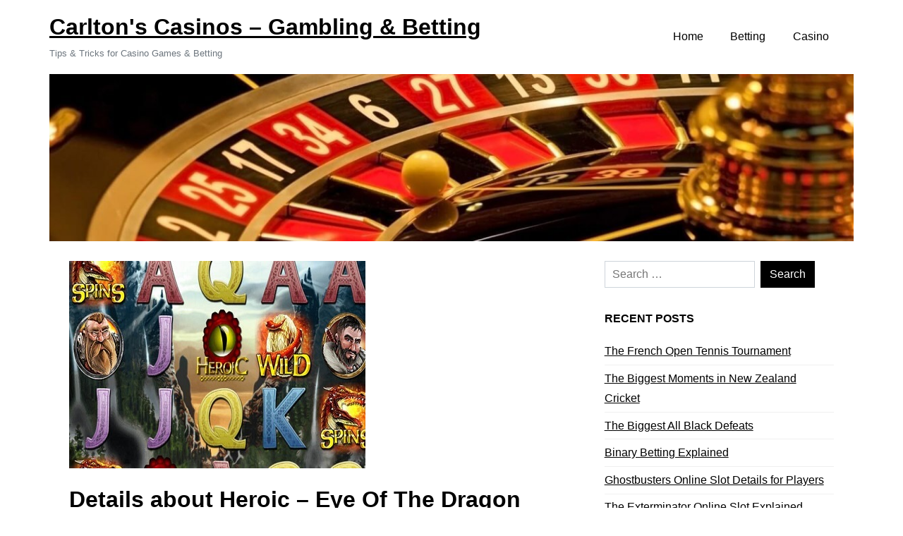

--- FILE ---
content_type: text/html; charset=UTF-8
request_url: https://carltonriverside.com/page/3/
body_size: 6462
content:
<!DOCTYPE html><html lang="en-US"><head><meta charset="UTF-8"><meta name="viewport" content="width=device-width, initial-scale=1"><link rel="profile" href="https://gmpg.org/xfn/11"><meta name='robots' content='index, follow, max-image-preview:large, max-snippet:-1, max-video-preview:-1' /><link media="all" href="https://carltonriverside.com/wp-content/cache/autoptimize/css/autoptimize_a74f799ad26869ad2f9761689224f33d.css" rel="stylesheet"><title>Carlton&#039;s Casinos - Gambling &amp; Betting - Page 3 of 7 - Tips &amp; Tricks for Casino Games &amp; Betting</title><meta name="description" content="Tips &amp; Tricks for Casino Games &amp; Betting" /><link rel="canonical" href="https://carltonriverside.com/page/3/" /><link rel="prev" href="https://carltonriverside.com/page/2/" /><link rel="next" href="https://carltonriverside.com/page/4/" /><meta property="og:locale" content="en_US" /><meta property="og:type" content="website" /><meta property="og:title" content="Carlton&#039;s Casinos - Gambling &amp; Betting" /><meta property="og:description" content="Tips &amp; Tricks for Casino Games &amp; Betting" /><meta property="og:url" content="https://carltonriverside.com/" /><meta property="og:site_name" content="Carlton&#039;s Casinos - Gambling &amp; Betting" /><meta name="twitter:card" content="summary_large_image" /> <script type="application/ld+json" class="yoast-schema-graph">{"@context":"https://schema.org","@graph":[{"@type":"CollectionPage","@id":"https://carltonriverside.com/","url":"https://carltonriverside.com/page/3/","name":"Carlton&#039;s Casinos - Gambling &amp; Betting - Page 3 of 7 - Tips &amp; Tricks for Casino Games &amp; Betting","isPartOf":{"@id":"https://carltonriverside.com/#website"},"description":"Tips &amp; Tricks for Casino Games &amp; Betting","breadcrumb":{"@id":"https://carltonriverside.com/page/3/#breadcrumb"},"inLanguage":"en-US"},{"@type":"BreadcrumbList","@id":"https://carltonriverside.com/page/3/#breadcrumb","itemListElement":[{"@type":"ListItem","position":1,"name":"Home"}]},{"@type":"WebSite","@id":"https://carltonriverside.com/#website","url":"https://carltonriverside.com/","name":"Carlton&#039;s Casinos - Gambling &amp; Betting","description":"Tips &amp; Tricks for Casino Games &amp; Betting","potentialAction":[{"@type":"SearchAction","target":{"@type":"EntryPoint","urlTemplate":"https://carltonriverside.com/?s={search_term_string}"},"query-input":{"@type":"PropertyValueSpecification","valueRequired":true,"valueName":"search_term_string"}}],"inLanguage":"en-US"}]}</script> <link rel="alternate" type="application/rss+xml" title="Carlton&#039;s Casinos - Gambling &amp; Betting &raquo; Feed" href="https://carltonriverside.com/feed/" /><link rel="alternate" type="application/rss+xml" title="Carlton&#039;s Casinos - Gambling &amp; Betting &raquo; Comments Feed" href="https://carltonriverside.com/comments/feed/" /><link rel="https://api.w.org/" href="https://carltonriverside.com/wp-json/" /><link rel="EditURI" type="application/rsd+xml" title="RSD" href="https://carltonriverside.com/xmlrpc.php?rsd" /><meta name="generator" content="WordPress 6.9" /><link rel="icon" href="https://carltonriverside.com/wp-content/uploads/2023/08/cropped-Carltons-Casinos-Gambling-Betting-Tips-Tricks-for-Casino-Games-Betting-32x32.png" sizes="32x32" /><link rel="icon" href="https://carltonriverside.com/wp-content/uploads/2023/08/cropped-Carltons-Casinos-Gambling-Betting-Tips-Tricks-for-Casino-Games-Betting-192x192.png" sizes="192x192" /><link rel="apple-touch-icon" href="https://carltonriverside.com/wp-content/uploads/2023/08/cropped-Carltons-Casinos-Gambling-Betting-Tips-Tricks-for-Casino-Games-Betting-180x180.png" /><meta name="msapplication-TileImage" content="https://carltonriverside.com/wp-content/uploads/2023/08/cropped-Carltons-Casinos-Gambling-Betting-Tips-Tricks-for-Casino-Games-Betting-270x270.png" /></head><body class="home blog paged paged-3 wp-theme-brisko brisko-font brisko-font-style hfeed"><div id="page" class="site"> <a class="skip-link screen-reader-text" href="#primary"> Skip to content </a><header id="masthead" class="site-header"><div class="align-items-center brisko-navigation"><div class="container d-flex flex-column flex-md-row align-items-center"><div class="mr-md-auto d-flex flex-column flex-md-row align-items-center"><div class="site-title"> <a class="site-name" href="https://carltonriverside.com/" rel="home"> Carlton&#039;s Casinos &#8211; Gambling &amp; Betting </a> <small class="site-description text-muted align-items-center"> Tips &amp; Tricks for Casino Games &amp; Betting </small></div></div><nav id="site-navigation" class="my-2 my-md-0 mr-md-3 main-navigation "> <button class="menu-toggle" aria-controls="primary-menu" aria-expanded="false">Menu</button><div class="menu-main-menu-container"><ul id="menu-main-menu" class="menu"><li id="menu-item-10" class="menu-item menu-item-type-custom menu-item-object-custom current-menu-item menu-item-home menu-item-10"><a href="https://carltonriverside.com/">Home</a></li><li id="menu-item-8" class="menu-item menu-item-type-taxonomy menu-item-object-category menu-item-8"><a href="https://carltonriverside.com/betting/">Betting</a></li><li id="menu-item-9" class="menu-item menu-item-type-taxonomy menu-item-object-category menu-item-9"><a href="https://carltonriverside.com/casino/">Casino</a></li></ul></div></nav></div></div><div class="container brisko-header-img" style="padding:0px"> <img src="https://carltonriverside.com/wp-content/uploads/2021/01/cropped-Carltons-Casinos.jpg" width="1200" height="249" alt="" class="brisko-header-img" srcset="https://carltonriverside.com/wp-content/uploads/2021/01/cropped-Carltons-Casinos.jpg 1200w, https://carltonriverside.com/wp-content/uploads/2021/01/cropped-Carltons-Casinos-300x62.jpg 300w, https://carltonriverside.com/wp-content/uploads/2021/01/cropped-Carltons-Casinos-1024x212.jpg 1024w, https://carltonriverside.com/wp-content/uploads/2021/01/cropped-Carltons-Casinos-768x159.jpg 768w" sizes="(max-width: 1200px) 100vw, 1200px" decoding="async" fetchpriority="high" /></div></header><main id="primary" class="site-main container bg-white"><div class="row"><div class="col-md-8 primary-content"><div class="post-article"><div class="blog-thumbnail"> <a class="post-thumbnail" href="https://carltonriverside.com/details-about-heroic-eye-of-the-dragon-online-slot/" aria-hidden="true" tabindex="-1"> <img width="420" height="294" src="https://carltonriverside.com/wp-content/uploads/2021/12/details-about-heroic-eye-of-the-dragon-online-slot.jpg" class="attachment-post-thumbnail size-post-thumbnail wp-post-image" alt="Details about Heroic &#8211; Eye Of The Dragon Online Slot" decoding="async" srcset="https://carltonriverside.com/wp-content/uploads/2021/12/details-about-heroic-eye-of-the-dragon-online-slot.jpg 420w, https://carltonriverside.com/wp-content/uploads/2021/12/details-about-heroic-eye-of-the-dragon-online-slot-300x210.jpg 300w" sizes="(max-width: 420px) 100vw, 420px" /> </a></div><article id="post-214" class="post-214 post type-post status-publish format-standard has-post-thumbnail hentry category-casino tag-casino-pokies tag-casino-slots tag-heroic-eye-of-the-dragon-online-slot tag-mobile-slots tag-online-pokies"><header class="entry-header"><h2 class="post-title"><a href="https://carltonriverside.com/details-about-heroic-eye-of-the-dragon-online-slot/" rel="bookmark">Details about Heroic &#8211; Eye Of The Dragon Online Slot</a></h2><div class="entry-meta "> <span class="posted-on">Posted on <a href="https://carltonriverside.com/details-about-heroic-eye-of-the-dragon-online-slot/" rel="bookmark"><time class="entry-date published" datetime="2021-12-12T16:27:55+00:00">December 12, 2021</time><time class="updated" datetime="2024-10-28T12:51:18+00:00">October 28, 2024</time></a></span><span class="byline"> by <span class="author vcard"><a class="url fn n" href="https://carltonriverside.com/author/sabinas/">Sabina Smitham</a></span></span></div></header><div class="entry-content"><div class="post-excerpt" style="font-size: unset;"><p>The Heroic slot, Eye of the Dragon, online slot game was designed and released by Nektan Software. It is an online slot game that features typical setup for Nektan slot games with only free spins and wild symbol features. Another standard from Nektan is the game play buttons and how they are found alongside the [&hellip;]</p></div><div class="read-more "> <a class="more-link this-button-border-radius" href="https://carltonriverside.com/details-about-heroic-eye-of-the-dragon-online-slot/"> Read More </a></div></div></article></div><div class="post-article"><div class="blog-thumbnail"> <a class="post-thumbnail" href="https://carltonriverside.com/overview-of-dam-rich-online-casino-slot/" aria-hidden="true" tabindex="-1"> <img width="352" height="210" src="https://carltonriverside.com/wp-content/uploads/2021/12/overview-of-dam-rich-online-casino-slot.jpg" class="attachment-post-thumbnail size-post-thumbnail wp-post-image" alt="Overview of Dam Rich Online Casino Slot" decoding="async" srcset="https://carltonriverside.com/wp-content/uploads/2021/12/overview-of-dam-rich-online-casino-slot.jpg 352w, https://carltonriverside.com/wp-content/uploads/2021/12/overview-of-dam-rich-online-casino-slot-300x179.jpg 300w" sizes="(max-width: 352px) 100vw, 352px" /> </a></div><article id="post-211" class="post-211 post type-post status-publish format-standard has-post-thumbnail hentry category-casino tag-casino-pokies tag-casino-slots tag-dam-rich-online-slot tag-online-pokies"><header class="entry-header"><h2 class="post-title"><a href="https://carltonriverside.com/overview-of-dam-rich-online-casino-slot/" rel="bookmark">Overview of Dam Rich Online Casino Slot</a></h2><div class="entry-meta "> <span class="posted-on">Posted on <a href="https://carltonriverside.com/overview-of-dam-rich-online-casino-slot/" rel="bookmark"><time class="entry-date published" datetime="2021-12-12T16:14:16+00:00">December 12, 2021</time><time class="updated" datetime="2025-06-20T09:03:21+00:00">June 20, 2025</time></a></span><span class="byline"> by <span class="author vcard"><a class="url fn n" href="https://carltonriverside.com/author/sabinas/">Sabina Smitham</a></span></span></div></header><div class="entry-content"><div class="post-excerpt" style="font-size: unset;"><p>The game play interface on the Dam Rich slot from Cryptologic allows players to adjust all of the game settings. The Spin button needs to be pressed to start the next round of spinning reels. New players should remember to check that all the settings are correct, such as the value of the next bet, [&hellip;]</p></div><div class="read-more "> <a class="more-link this-button-border-radius" href="https://carltonriverside.com/overview-of-dam-rich-online-casino-slot/"> Read More </a></div></div></article></div><div class="post-article"><div class="blog-thumbnail"> <a class="post-thumbnail" href="https://carltonriverside.com/take-a-look-at-the-well-known-casino-game-roulette/" aria-hidden="true" tabindex="-1"> <img width="468" height="299" src="https://carltonriverside.com/wp-content/uploads/2021/11/take-a-look-at-the-well-known-casino-game-roulette.jpg" class="attachment-post-thumbnail size-post-thumbnail wp-post-image" alt="Take a Look at the Well Known Casino Game- Roulette" decoding="async" loading="lazy" srcset="https://carltonriverside.com/wp-content/uploads/2021/11/take-a-look-at-the-well-known-casino-game-roulette.jpg 468w, https://carltonriverside.com/wp-content/uploads/2021/11/take-a-look-at-the-well-known-casino-game-roulette-300x192.jpg 300w" sizes="auto, (max-width: 468px) 100vw, 468px" /> </a></div><article id="post-206" class="post-206 post type-post status-publish format-standard has-post-thumbnail hentry category-casino tag-casino-gaming tag-casino-roulette tag-gambling tag-roulette"><header class="entry-header"><h2 class="post-title"><a href="https://carltonriverside.com/take-a-look-at-the-well-known-casino-game-roulette/" rel="bookmark">Take a Look at the Well Known Casino Game- Roulette</a></h2><div class="entry-meta "> <span class="posted-on">Posted on <a href="https://carltonriverside.com/take-a-look-at-the-well-known-casino-game-roulette/" rel="bookmark"><time class="entry-date published updated" datetime="2021-11-22T12:41:01+00:00">November 22, 2021</time></a></span><span class="byline"> by <span class="author vcard"><a class="url fn n" href="https://carltonriverside.com/author/sabinas/">Sabina Smitham</a></span></span></div></header><div class="entry-content"><div class="post-excerpt" style="font-size: unset;"><p>Roulette is one of the oldest and most popular casino games in the world. The game has a rich history, starting out in early France and making its way through the ages to the casino staple it is in modern times. Millions upon millions have been won and lost in the game of roulette, but [&hellip;]</p></div><div class="read-more "> <a class="more-link this-button-border-radius" href="https://carltonriverside.com/take-a-look-at-the-well-known-casino-game-roulette/"> Read More </a></div></div></article></div><div class="post-article"><div class="blog-thumbnail"> <a class="post-thumbnail" href="https://carltonriverside.com/draw-poker-at-a-glance-for-you/" aria-hidden="true" tabindex="-1"> <img width="418" height="241" src="https://carltonriverside.com/wp-content/uploads/2021/11/draw-poker-at-a-glance-for-you.jpg" class="attachment-post-thumbnail size-post-thumbnail wp-post-image" alt="Draw Poker at a Glance for You" decoding="async" loading="lazy" srcset="https://carltonriverside.com/wp-content/uploads/2021/11/draw-poker-at-a-glance-for-you.jpg 418w, https://carltonriverside.com/wp-content/uploads/2021/11/draw-poker-at-a-glance-for-you-300x173.jpg 300w" sizes="auto, (max-width: 418px) 100vw, 418px" /> </a></div><article id="post-202" class="post-202 post type-post status-publish format-standard has-post-thumbnail hentry category-casino tag-casino-games tag-casino-poker tag-gambling tag-poker"><header class="entry-header"><h2 class="post-title"><a href="https://carltonriverside.com/draw-poker-at-a-glance-for-you/" rel="bookmark">Draw Poker at a Glance for You</a></h2><div class="entry-meta "> <span class="posted-on">Posted on <a href="https://carltonriverside.com/draw-poker-at-a-glance-for-you/" rel="bookmark"><time class="entry-date published" datetime="2021-11-22T12:31:12+00:00">November 22, 2021</time><time class="updated" datetime="2023-09-10T15:54:30+00:00">September 10, 2023</time></a></span><span class="byline"> by <span class="author vcard"><a class="url fn n" href="https://carltonriverside.com/author/sabinas/">Sabina Smitham</a></span></span></div></header><div class="entry-content"><div class="post-excerpt" style="font-size: unset;"><p>Draw Poker is perhaps the simplest form of Poker to master, and it is familiar to home Poker players and casino enthusiasts alike. Because Video Poker is based on Five-Card Draw, this is also the form of the game that slots fans find easiest to get into. So Draw Poker is a useful conduit to [&hellip;]</p></div><div class="read-more "> <a class="more-link this-button-border-radius" href="https://carltonriverside.com/draw-poker-at-a-glance-for-you/"> Read More </a></div></div></article></div><div class="post-article"><div class="blog-thumbnail"> <a class="post-thumbnail" href="https://carltonriverside.com/try-out-casino-gaming-in-no-download-mode/" aria-hidden="true" tabindex="-1"> <img width="407" height="277" src="https://carltonriverside.com/wp-content/uploads/2021/11/try-out-casino-gaming-in-no-download-mode.jpg" class="attachment-post-thumbnail size-post-thumbnail wp-post-image" alt="Try out Casino Gaming in No Download Mode!" decoding="async" loading="lazy" srcset="https://carltonriverside.com/wp-content/uploads/2021/11/try-out-casino-gaming-in-no-download-mode.jpg 407w, https://carltonriverside.com/wp-content/uploads/2021/11/try-out-casino-gaming-in-no-download-mode-300x204.jpg 300w" sizes="auto, (max-width: 407px) 100vw, 407px" /> </a></div><article id="post-198" class="post-198 post type-post status-publish format-standard has-post-thumbnail hentry category-casino tag-gambling-online tag-instant-casino-games tag-internet-casino-sites tag-online-casino"><header class="entry-header"><h2 class="post-title"><a href="https://carltonriverside.com/try-out-casino-gaming-in-no-download-mode/" rel="bookmark">Try out Casino Gaming in No Download Mode!</a></h2><div class="entry-meta "> <span class="posted-on">Posted on <a href="https://carltonriverside.com/try-out-casino-gaming-in-no-download-mode/" rel="bookmark"><time class="entry-date published" datetime="2021-11-22T12:20:43+00:00">November 22, 2021</time><time class="updated" datetime="2021-11-22T12:21:49+00:00">November 22, 2021</time></a></span><span class="byline"> by <span class="author vcard"><a class="url fn n" href="https://carltonriverside.com/author/sabinas/">Sabina Smitham</a></span></span></div></header><div class="entry-content"><div class="post-excerpt" style="font-size: unset;"><p>Anyone with a modern computer or mobile device will quickly tell you how quickly the storage of their device can be filled up. Programs, applications, media, and other things can fill up even the biggest smart phone or hard drive, and this can become a serious hassle. Thankfully, for those who enjoy playing casino games, [&hellip;]</p></div><div class="read-more "> <a class="more-link this-button-border-radius" href="https://carltonriverside.com/try-out-casino-gaming-in-no-download-mode/"> Read More </a></div></div></article></div><div class="post-article"><div class="blog-thumbnail"> <a class="post-thumbnail" href="https://carltonriverside.com/an-introduction-to-playing-pub-pokies-online/" aria-hidden="true" tabindex="-1"> <img width="459" height="241" src="https://carltonriverside.com/wp-content/uploads/2021/11/an-introduction-to-playing-pub-pokies-online.jpg" class="attachment-post-thumbnail size-post-thumbnail wp-post-image" alt="An Introduction to Playing Pub Pokies Online" decoding="async" loading="lazy" srcset="https://carltonriverside.com/wp-content/uploads/2021/11/an-introduction-to-playing-pub-pokies-online.jpg 459w, https://carltonriverside.com/wp-content/uploads/2021/11/an-introduction-to-playing-pub-pokies-online-300x158.jpg 300w" sizes="auto, (max-width: 459px) 100vw, 459px" /> </a></div><article id="post-194" class="post-194 post type-post status-publish format-standard has-post-thumbnail hentry category-casino tag-online-pokies tag-online-slots tag-pokies tag-slot-machine"><header class="entry-header"><h2 class="post-title"><a href="https://carltonriverside.com/an-introduction-to-playing-pub-pokies-online/" rel="bookmark">An Introduction to Playing Pub Pokies Online</a></h2><div class="entry-meta "> <span class="posted-on">Posted on <a href="https://carltonriverside.com/an-introduction-to-playing-pub-pokies-online/" rel="bookmark"><time class="entry-date published updated" datetime="2021-11-22T12:10:36+00:00">November 22, 2021</time></a></span><span class="byline"> by <span class="author vcard"><a class="url fn n" href="https://carltonriverside.com/author/sabinas/">Sabina Smitham</a></span></span></div></header><div class="entry-content"><div class="post-excerpt" style="font-size: unset;"><p>The majority of online gamblers reserve a particular soft spot for pub pokies, and, thanks to this almost universal popularity, you can be sure you will have no trouble finding new and exciting games to play whenever you choose to log in to your online account at a casino these days. There are a great [&hellip;]</p></div><div class="read-more "> <a class="more-link this-button-border-radius" href="https://carltonriverside.com/an-introduction-to-playing-pub-pokies-online/"> Read More </a></div></div></article></div><div class="post-article"><div class="blog-thumbnail"> <a class="post-thumbnail" href="https://carltonriverside.com/play-slots-online-with-free-spins-at-internet-casino-sites/" aria-hidden="true" tabindex="-1"> <img width="407" height="216" src="https://carltonriverside.com/wp-content/uploads/2021/11/play-slots-online-with-free-spins-at-internet-casino-sites.jpg" class="attachment-post-thumbnail size-post-thumbnail wp-post-image" alt="Play Slots Online with Free Spins at Internet Casino Sites!" decoding="async" loading="lazy" srcset="https://carltonriverside.com/wp-content/uploads/2021/11/play-slots-online-with-free-spins-at-internet-casino-sites.jpg 407w, https://carltonriverside.com/wp-content/uploads/2021/11/play-slots-online-with-free-spins-at-internet-casino-sites-300x159.jpg 300w" sizes="auto, (max-width: 407px) 100vw, 407px" /> </a></div><article id="post-189" class="post-189 post type-post status-publish format-standard has-post-thumbnail hentry category-casino tag-casino-games tag-free-spins tag-online-casino tag-slots"><header class="entry-header"><h2 class="post-title"><a href="https://carltonriverside.com/play-slots-online-with-free-spins-at-internet-casino-sites/" rel="bookmark">Play Slots Online with Free Spins at Internet Casino Sites!</a></h2><div class="entry-meta "> <span class="posted-on">Posted on <a href="https://carltonriverside.com/play-slots-online-with-free-spins-at-internet-casino-sites/" rel="bookmark"><time class="entry-date published" datetime="2021-11-22T11:58:58+00:00">November 22, 2021</time><time class="updated" datetime="2021-11-22T12:43:39+00:00">November 22, 2021</time></a></span><span class="byline"> by <span class="author vcard"><a class="url fn n" href="https://carltonriverside.com/author/sabinas/">Sabina Smitham</a></span></span></div></header><div class="entry-content"><div class="post-excerpt" style="font-size: unset;"><p>There are many casinos that provide players with free slots with free spins game options, and the best online gaming software providers all have offerings for you to choose from when you decide to enjoy reel spinning fun in this way. You will not have to download the software if you don’t want to, and [&hellip;]</p></div><div class="read-more "> <a class="more-link this-button-border-radius" href="https://carltonriverside.com/play-slots-online-with-free-spins-at-internet-casino-sites/"> Read More </a></div></div></article></div><div class="post-article"><div class="blog-thumbnail"> <a class="post-thumbnail" href="https://carltonriverside.com/a-guide-for-punters-to-placing-futures-bets/" aria-hidden="true" tabindex="-1"> <img width="410" height="229" src="https://carltonriverside.com/wp-content/uploads/2021/11/a-guide-for-punters-to-placing-futures-bets-online.jpg" class="attachment-post-thumbnail size-post-thumbnail wp-post-image" alt="A Guide for Punters to Placing Futures Bets" decoding="async" loading="lazy" srcset="https://carltonriverside.com/wp-content/uploads/2021/11/a-guide-for-punters-to-placing-futures-bets-online.jpg 410w, https://carltonriverside.com/wp-content/uploads/2021/11/a-guide-for-punters-to-placing-futures-bets-online-300x168.jpg 300w" sizes="auto, (max-width: 410px) 100vw, 410px" /> </a></div><article id="post-180" class="post-180 post type-post status-publish format-standard has-post-thumbnail hentry category-betting tag-online-betting tag-punting tag-sports-betting tag-sports-wagers"><header class="entry-header"><h2 class="post-title"><a href="https://carltonriverside.com/a-guide-for-punters-to-placing-futures-bets/" rel="bookmark">A Guide for Punters to Placing Futures Bets</a></h2><div class="entry-meta "> <span class="posted-on">Posted on <a href="https://carltonriverside.com/a-guide-for-punters-to-placing-futures-bets/" rel="bookmark"><time class="entry-date published" datetime="2021-11-15T13:40:36+00:00">November 15, 2021</time><time class="updated" datetime="2021-11-15T14:49:37+00:00">November 15, 2021</time></a></span><span class="byline"> by <span class="author vcard"><a class="url fn n" href="https://carltonriverside.com/author/sabinas/">Sabina Smitham</a></span></span></div></header><div class="entry-content"><div class="post-excerpt" style="font-size: unset;"><p>If there is one thing you can say about the betting industry, it is that there is enough choice to make everyone happy. Countless sites, plenty of sports to choose from, and an entire range of bets are what make the industry so exciting and appealing to so many around Canada. Of the many bets [&hellip;]</p></div><div class="read-more "> <a class="more-link this-button-border-radius" href="https://carltonriverside.com/a-guide-for-punters-to-placing-futures-bets/"> Read More </a></div></div></article></div><div class="post-article"><div class="blog-thumbnail"> <a class="post-thumbnail" href="https://carltonriverside.com/witch-pickings-online-casino-slot-details/" aria-hidden="true" tabindex="-1"> <img width="261" height="204" src="https://carltonriverside.com/wp-content/uploads/2021/11/witch-pickings-online-casino-slot-details.png" class="attachment-post-thumbnail size-post-thumbnail wp-post-image" alt="Witch Pickings Online Casino Slot Details" decoding="async" loading="lazy" /> </a></div><article id="post-177" class="post-177 post type-post status-publish format-standard has-post-thumbnail hentry category-casino tag-casino-slots tag-internet-pokies tag-online-pokies tag-witch-pickings-online-slot"><header class="entry-header"><h2 class="post-title"><a href="https://carltonriverside.com/witch-pickings-online-casino-slot-details/" rel="bookmark">Witch Pickings Online Casino Slot Details</a></h2><div class="entry-meta "> <span class="posted-on">Posted on <a href="https://carltonriverside.com/witch-pickings-online-casino-slot-details/" rel="bookmark"><time class="entry-date published" datetime="2021-11-15T13:26:08+00:00">November 15, 2021</time><time class="updated" datetime="2024-10-25T12:12:08+00:00">October 25, 2024</time></a></span><span class="byline"> by <span class="author vcard"><a class="url fn n" href="https://carltonriverside.com/author/sabinas/">Sabina Smitham</a></span></span></div></header><div class="entry-content"><div class="post-excerpt" style="font-size: unset;"><p>Next Gen Gaming’s Witch Pickings slot steers clear of the grisly potion ingredients, gloomy cellars and evil cackling hags of many other witch-themed online slots titles. Instead, the three witches in the Witch Pickings slot are young, friendly, saucily dressed and beautiful; more the fairy godmother type than the wicked sorceress. To bear this impression [&hellip;]</p></div><div class="read-more "> <a class="more-link this-button-border-radius" href="https://carltonriverside.com/witch-pickings-online-casino-slot-details/"> Read More </a></div></div></article></div><div class="post-article"><div class="blog-thumbnail"> <a class="post-thumbnail" href="https://carltonriverside.com/davinci-diamonds-dual-play-online-slot-summarized/" aria-hidden="true" tabindex="-1"> <img width="380" height="203" src="https://carltonriverside.com/wp-content/uploads/2021/11/davinci-diamonds-dual-play-online-slot-summarized.jpg" class="attachment-post-thumbnail size-post-thumbnail wp-post-image" alt="Davinci Diamonds Dual Play Online Slot Summarized" decoding="async" loading="lazy" srcset="https://carltonriverside.com/wp-content/uploads/2021/11/davinci-diamonds-dual-play-online-slot-summarized.jpg 380w, https://carltonriverside.com/wp-content/uploads/2021/11/davinci-diamonds-dual-play-online-slot-summarized-300x160.jpg 300w" sizes="auto, (max-width: 380px) 100vw, 380px" /> </a></div><article id="post-173" class="post-173 post type-post status-publish format-standard has-post-thumbnail hentry category-casino tag-internet-casino-slots tag-online-pokies tag-online-slots tag-video-slots"><header class="entry-header"><h2 class="post-title"><a href="https://carltonriverside.com/davinci-diamonds-dual-play-online-slot-summarized/" rel="bookmark">Davinci Diamonds Dual Play Online Slot Summarized</a></h2><div class="entry-meta "> <span class="posted-on">Posted on <a href="https://carltonriverside.com/davinci-diamonds-dual-play-online-slot-summarized/" rel="bookmark"><time class="entry-date published" datetime="2021-11-15T13:13:47+00:00">November 15, 2021</time><time class="updated" datetime="2024-10-24T13:42:46+00:00">October 24, 2024</time></a></span><span class="byline"> by <span class="author vcard"><a class="url fn n" href="https://carltonriverside.com/author/sabinas/">Sabina Smitham</a></span></span></div></header><div class="entry-content"><div class="post-excerpt" style="font-size: unset;"><p>This a sequel slot game from developers IGT games, and like the first one this game is centred around the famous artist and inventor Leonardo Da Vinci as well as including a few extra gemstones to add a bit more glitz and glam to the proceedings. That being said, in this DaVinci Diamonds Dual Play [&hellip;]</p></div><div class="read-more "> <a class="more-link this-button-border-radius" href="https://carltonriverside.com/davinci-diamonds-dual-play-online-slot-summarized/"> Read More </a></div></div></article></div><nav class="navigation posts-navigation" aria-label="Posts"><h2 class="screen-reader-text">Posts navigation</h2><div class="nav-links"><div class="nav-previous"><a href="https://carltonriverside.com/page/4/" >Older posts</a></div><div class="nav-next"><a href="https://carltonriverside.com/page/2/" >Newer posts</a></div></div></nav></div><div class="col-md-4"><div class="sidebar mb-4  avs-sidebar pad-left-1m"><aside id="secondary" class="widget-area"><section id="search-2" class="widget widget_search"><form role="search" method="get" class="search-form" action="https://carltonriverside.com/"> <label> <span class="screen-reader-text">Search for:</span> <input type="search" class="search-field" placeholder="Search &hellip;" value="" name="s" /> </label> <input type="submit" class="search-submit" value="Search" /></form></section><section id="recent-posts-2" class="widget widget_recent_entries"><h2 class="widget-title">Recent Posts</h2><ul><li> <a href="https://carltonriverside.com/the-french-open-tennis-tournament/">The French Open Tennis Tournament</a></li><li> <a href="https://carltonriverside.com/the-biggest-moments-in-new-zealand-cricket/">The Biggest Moments in New Zealand Cricket</a></li><li> <a href="https://carltonriverside.com/the-biggest-all-black-defeats/">The Biggest All Black Defeats</a></li><li> <a href="https://carltonriverside.com/binary-betting-explained/">Binary Betting Explained</a></li><li> <a href="https://carltonriverside.com/ghostbusters-online-slot-details-for-players/">Ghostbusters Online Slot Details for Players</a></li><li> <a href="https://carltonriverside.com/the-exterminator-online-slot-explained/">The Exterminator Online Slot Explained</a></li><li> <a href="https://carltonriverside.com/casino-bonuses-in-detail-for-iphone-gamblers/">Casino Bonuses in Detail for iPhone Gamblers</a></li><li> <a href="https://carltonriverside.com/how-to-pick-the-best-online-betting-site/">How to Pick the Best Online Betting Site</a></li><li> <a href="https://carltonriverside.com/monte-cristo-a-slot-with-a-difference/">Monte Cristo- A Slot with a Difference</a></li><li> <a href="https://carltonriverside.com/an-introduction-to-trying-online-casinos-in-canada/">An Introduction to Trying Online Casinos in Canada</a></li></ul></section></aside></div></div></div></main></div><footer id="colophon" class="site-footer this-site-footer bg-white this-margin-top"><div align="center" class="site-info container"><div class="brisko-theme-credit"> <span class="brisko-footer-copyright">Copyright © 2022 Carlton&#039;s Casinos.</span> <span class="brisko-footer-poweredby"></span></div></div></footer> <script type="speculationrules">{"prefetch":[{"source":"document","where":{"and":[{"href_matches":"/*"},{"not":{"href_matches":["/wp-*.php","/wp-admin/*","/wp-content/uploads/*","/wp-content/*","/wp-content/plugins/*","/wp-content/themes/brisko/*","/*\\?(.+)"]}},{"not":{"selector_matches":"a[rel~=\"nofollow\"]"}},{"not":{"selector_matches":".no-prefetch, .no-prefetch a"}}]},"eagerness":"conservative"}]}</script> <script defer src="https://carltonriverside.com/wp-content/cache/autoptimize/js/autoptimize_9240cef3bd39619be77f3b4c3284159c.js"></script><script defer src="https://static.cloudflareinsights.com/beacon.min.js/vcd15cbe7772f49c399c6a5babf22c1241717689176015" integrity="sha512-ZpsOmlRQV6y907TI0dKBHq9Md29nnaEIPlkf84rnaERnq6zvWvPUqr2ft8M1aS28oN72PdrCzSjY4U6VaAw1EQ==" data-cf-beacon='{"version":"2024.11.0","token":"8506b7ffa2a64cde924badc621dfa29b","r":1,"server_timing":{"name":{"cfCacheStatus":true,"cfEdge":true,"cfExtPri":true,"cfL4":true,"cfOrigin":true,"cfSpeedBrain":true},"location_startswith":null}}' crossorigin="anonymous"></script>
</body></html>

<!-- Page supported by LiteSpeed Cache 7.7 on 2026-01-20 01:07:45 -->